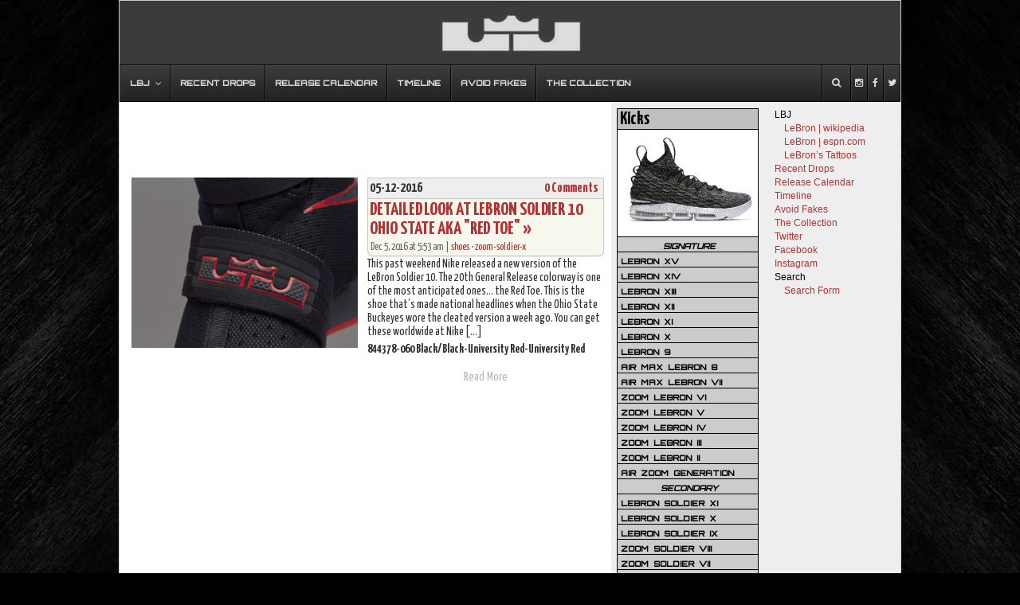

--- FILE ---
content_type: text/html; charset=UTF-8
request_url: https://nikelebron.net/tag/red-toe/
body_size: 10948
content:


<!DOCTYPE html PUBLIC "-//W3C//DTD XHTML 1.0 Transitional//EN" "http://www.w3.org/TR/xhtml1/DTD/xhtml1-transitional.dtd">
<html xmlns="http://www.w3.org/1999/xhtml">

<head profile="http://gmpg.org/xfn/1">


<link rel="icon" href="https://nikelebron.net/images/nikelebron.ico" type="image/x-icon" />
<link rel="shortcut icon" href="https://nikelebron.net/images/nikelebron.ico" type="image/x-icon" />
<meta http-equiv="Content-Type" content="text/html; charset=UTF-8" />
<meta name="generator" content="WordPress 6.4.7" /> <!-- leave this for stats -->
<meta name="twitter:widgets:csp" content="on">
<link rel="alternate" type="application/rss+xml" title="RSS 2.0" href="https://nikelebron.net/feed/" />
<link rel="alternate" type="text/xml" title="RSS .92" href="https://nikelebron.net/feed/rss/" />
<link rel="alternate" type="application/atom+xml" title="Atom 0.3" href="https://nikelebron.net/feed/atom/" />
<link rel="pingback" href="" />


		<!-- All in One SEO 4.8.2 - aioseo.com -->
		<title>red toe | NIKE LEBRON - LeBron James Shoes</title>
	<meta name="robots" content="max-image-preview:large" />
	<link rel="canonical" href="https://nikelebron.net/tag/red-toe/" />
	<meta name="generator" content="All in One SEO (AIOSEO) 4.8.2" />
		<script type="application/ld+json" class="aioseo-schema">
			{"@context":"https:\/\/schema.org","@graph":[{"@type":"BreadcrumbList","@id":"https:\/\/nikelebron.net\/tag\/red-toe\/#breadcrumblist","itemListElement":[{"@type":"ListItem","@id":"https:\/\/nikelebron.net\/#listItem","position":1,"name":"Home","item":"https:\/\/nikelebron.net\/","nextItem":{"@type":"ListItem","@id":"https:\/\/nikelebron.net\/tag\/red-toe\/#listItem","name":"red toe"}},{"@type":"ListItem","@id":"https:\/\/nikelebron.net\/tag\/red-toe\/#listItem","position":2,"name":"red toe","previousItem":{"@type":"ListItem","@id":"https:\/\/nikelebron.net\/#listItem","name":"Home"}}]},{"@type":"CollectionPage","@id":"https:\/\/nikelebron.net\/tag\/red-toe\/#collectionpage","url":"https:\/\/nikelebron.net\/tag\/red-toe\/","name":"red toe | NIKE LEBRON - LeBron James Shoes","inLanguage":"en-US","isPartOf":{"@id":"https:\/\/nikelebron.net\/#website"},"breadcrumb":{"@id":"https:\/\/nikelebron.net\/tag\/red-toe\/#breadcrumblist"}},{"@type":"Organization","@id":"https:\/\/nikelebron.net\/#organization","name":"NIKE LEBRON -  LeBron James Shoes","description":"Ultimate LeBron James Sneakers Website","url":"https:\/\/nikelebron.net\/"},{"@type":"WebSite","@id":"https:\/\/nikelebron.net\/#website","url":"https:\/\/nikelebron.net\/","name":"NIKE LEBRON -  LeBron James Shoes","description":"Ultimate LeBron James Sneakers Website","inLanguage":"en-US","publisher":{"@id":"https:\/\/nikelebron.net\/#organization"}}]}
		</script>
		<!-- All in One SEO -->

<link rel="alternate" type="application/rss+xml" title="NIKE LEBRON -  LeBron James Shoes &raquo; red toe Tag Feed" href="https://nikelebron.net/tag/red-toe/feed/" />
<script type="text/javascript">
/* <![CDATA[ */
window._wpemojiSettings = {"baseUrl":"https:\/\/s.w.org\/images\/core\/emoji\/14.0.0\/72x72\/","ext":".png","svgUrl":"https:\/\/s.w.org\/images\/core\/emoji\/14.0.0\/svg\/","svgExt":".svg","source":{"concatemoji":"https:\/\/nikelebron.net\/wp-includes\/js\/wp-emoji-release.min.js?ver=6.4.7"}};
/*! This file is auto-generated */
!function(i,n){var o,s,e;function c(e){try{var t={supportTests:e,timestamp:(new Date).valueOf()};sessionStorage.setItem(o,JSON.stringify(t))}catch(e){}}function p(e,t,n){e.clearRect(0,0,e.canvas.width,e.canvas.height),e.fillText(t,0,0);var t=new Uint32Array(e.getImageData(0,0,e.canvas.width,e.canvas.height).data),r=(e.clearRect(0,0,e.canvas.width,e.canvas.height),e.fillText(n,0,0),new Uint32Array(e.getImageData(0,0,e.canvas.width,e.canvas.height).data));return t.every(function(e,t){return e===r[t]})}function u(e,t,n){switch(t){case"flag":return n(e,"\ud83c\udff3\ufe0f\u200d\u26a7\ufe0f","\ud83c\udff3\ufe0f\u200b\u26a7\ufe0f")?!1:!n(e,"\ud83c\uddfa\ud83c\uddf3","\ud83c\uddfa\u200b\ud83c\uddf3")&&!n(e,"\ud83c\udff4\udb40\udc67\udb40\udc62\udb40\udc65\udb40\udc6e\udb40\udc67\udb40\udc7f","\ud83c\udff4\u200b\udb40\udc67\u200b\udb40\udc62\u200b\udb40\udc65\u200b\udb40\udc6e\u200b\udb40\udc67\u200b\udb40\udc7f");case"emoji":return!n(e,"\ud83e\udef1\ud83c\udffb\u200d\ud83e\udef2\ud83c\udfff","\ud83e\udef1\ud83c\udffb\u200b\ud83e\udef2\ud83c\udfff")}return!1}function f(e,t,n){var r="undefined"!=typeof WorkerGlobalScope&&self instanceof WorkerGlobalScope?new OffscreenCanvas(300,150):i.createElement("canvas"),a=r.getContext("2d",{willReadFrequently:!0}),o=(a.textBaseline="top",a.font="600 32px Arial",{});return e.forEach(function(e){o[e]=t(a,e,n)}),o}function t(e){var t=i.createElement("script");t.src=e,t.defer=!0,i.head.appendChild(t)}"undefined"!=typeof Promise&&(o="wpEmojiSettingsSupports",s=["flag","emoji"],n.supports={everything:!0,everythingExceptFlag:!0},e=new Promise(function(e){i.addEventListener("DOMContentLoaded",e,{once:!0})}),new Promise(function(t){var n=function(){try{var e=JSON.parse(sessionStorage.getItem(o));if("object"==typeof e&&"number"==typeof e.timestamp&&(new Date).valueOf()<e.timestamp+604800&&"object"==typeof e.supportTests)return e.supportTests}catch(e){}return null}();if(!n){if("undefined"!=typeof Worker&&"undefined"!=typeof OffscreenCanvas&&"undefined"!=typeof URL&&URL.createObjectURL&&"undefined"!=typeof Blob)try{var e="postMessage("+f.toString()+"("+[JSON.stringify(s),u.toString(),p.toString()].join(",")+"));",r=new Blob([e],{type:"text/javascript"}),a=new Worker(URL.createObjectURL(r),{name:"wpTestEmojiSupports"});return void(a.onmessage=function(e){c(n=e.data),a.terminate(),t(n)})}catch(e){}c(n=f(s,u,p))}t(n)}).then(function(e){for(var t in e)n.supports[t]=e[t],n.supports.everything=n.supports.everything&&n.supports[t],"flag"!==t&&(n.supports.everythingExceptFlag=n.supports.everythingExceptFlag&&n.supports[t]);n.supports.everythingExceptFlag=n.supports.everythingExceptFlag&&!n.supports.flag,n.DOMReady=!1,n.readyCallback=function(){n.DOMReady=!0}}).then(function(){return e}).then(function(){var e;n.supports.everything||(n.readyCallback(),(e=n.source||{}).concatemoji?t(e.concatemoji):e.wpemoji&&e.twemoji&&(t(e.twemoji),t(e.wpemoji)))}))}((window,document),window._wpemojiSettings);
/* ]]> */
</script>
<link rel='stylesheet' id='dilemmacss-css' href='https://nikelebron.net/wp-content/plugins/dilemma/css/dilemma.css?ver=6.4.7' type='text/css' media='all' />
<style id='wp-emoji-styles-inline-css' type='text/css'>

	img.wp-smiley, img.emoji {
		display: inline !important;
		border: none !important;
		box-shadow: none !important;
		height: 1em !important;
		width: 1em !important;
		margin: 0 0.07em !important;
		vertical-align: -0.1em !important;
		background: none !important;
		padding: 0 !important;
	}
</style>
<link rel='stylesheet' id='ubermenu-css' href='https://nikelebron.net/wp-content/plugins/ubermenu/pro/assets/css/ubermenu.min.css?ver=3.2.0.2' type='text/css' media='all' />
<link rel='stylesheet' id='ubermenu-black-white-2-css' href='https://nikelebron.net/wp-content/plugins/ubermenu/assets/css/skins/blackwhite2.css?ver=6.4.7' type='text/css' media='all' />
<link rel='stylesheet' id='ubermenu-font-awesome-css' href='https://nikelebron.net/wp-content/plugins/ubermenu/assets/css/fontawesome/css/font-awesome.min.css?ver=4.3' type='text/css' media='all' />
<link rel='stylesheet' id='ubermenu-custom-stylesheet-css' href='https://nikelebron.net/wp-content/plugins/ubermenu/custom/custom.css?ver=3.2.0.2' type='text/css' media='all' />
<script type="text/javascript" src="https://nikelebron.net/wp-includes/js/jquery/jquery.min.js?ver=3.7.1" id="jquery-core-js"></script>
<script type="text/javascript" src="https://nikelebron.net/wp-includes/js/jquery/jquery-migrate.min.js?ver=3.4.1" id="jquery-migrate-js"></script>
<script type="text/javascript" id="dilemma-ajax-js-extra">
/* <![CDATA[ */
var dilemma_vars = {"ajaxurl":"https:\/\/nikelebron.net\/wp-admin\/admin-ajax.php","str_voted_leftview":" disagrees","str_voted_rightview":" agrees"};
/* ]]> */
</script>
<script type="text/javascript" src="https://nikelebron.net/wp-content/plugins/dilemma/js/dilemma.js?ver=6.4.7" id="dilemma-ajax-js"></script>
<link rel="https://api.w.org/" href="https://nikelebron.net/wp-json/" /><link rel="alternate" type="application/json" href="https://nikelebron.net/wp-json/wp/v2/tags/1704" /><meta name="generator" content="WordPress 6.4.7" />
<style id="ubermenu-custom-generated-css">
/** UberMenu Custom Menu Styles (Customizer) **/
/* main */
.ubermenu-main .ubermenu-item .ubermenu-submenu-drop { -webkit-transition-duration:300ms; -ms-transition-duration:300ms; transition-duration:300ms; }
.ubermenu-main { background:a; border:1px solid #a; }
.ubermenu-main .ubermenu-item-level-0 > .ubermenu-target { color:a; border-left-color:a; }
.ubermenu.ubermenu-main .ubermenu-item-level-0:hover > .ubermenu-target, .ubermenu-main .ubermenu-item-level-0.ubermenu-active > .ubermenu-target { color:a; background:a; }
.ubermenu-main .ubermenu-item-level-0.ubermenu-current-menu-item > .ubermenu-target, .ubermenu-main .ubermenu-item-level-0.ubermenu-current-menu-parent > .ubermenu-target, .ubermenu-main .ubermenu-item-level-0.ubermenu-current-menu-ancestor > .ubermenu-target { color:a; background:a; }
.ubermenu-main .ubermenu-item.ubermenu-item-level-0 > .ubermenu-highlight { color:a; background:a; }
.ubermenu.ubermenu-main .ubermenu-item-level-0 > .ubermenu-target { background:a; }
.ubermenu-main .ubermenu-submenu.ubermenu-submenu-drop { background-color:a; border-color:a; color:a; }
.ubermenu-main .ubermenu-submenu .ubermenu-highlight { color:a; }
.ubermenu-main .ubermenu-submenu .ubermenu-item-header > .ubermenu-target { color:a; }
.ubermenu-main .ubermenu-submenu .ubermenu-item-header > .ubermenu-target:hover { color:a; }
.ubermenu-main .ubermenu-submenu .ubermenu-item-header.ubermenu-current-menu-item > .ubermenu-target { color:a; }
.ubermenu-main .ubermenu-submenu .ubermenu-item-header.ubermenu-has-submenu-stack > .ubermenu-target { border-color:a; }
.ubermenu-main .ubermenu-item-normal > .ubermenu-target { color:a; }
.ubermenu.ubermenu-main .ubermenu-item-normal > .ubermenu-target:hover { color:a; }
.ubermenu-main .ubermenu-item-normal.ubermenu-current-menu-item > .ubermenu-target { color:a; }
.ubermenu.ubermenu-main .ubermenu-item-normal > .ubermenu-target:hover, .ubermenu.ubermenu-main .ubermenu-item-normal.ubermenu-active > .ubermenu-target { background-color:a; }
.ubermenu.ubermenu-main .ubermenu-tabs .ubermenu-tabs-group { background-color:a; }
.ubermenu.ubermenu-main .ubermenu-tab > .ubermenu-target { color:a; }
.ubermenu.ubermenu-main .ubermenu-submenu .ubermenu-tab.ubermenu-active > .ubermenu-target { color:a; }
.ubermenu.ubermenu-main .ubermenu-tab.ubermenu-active > .ubermenu-target { background-color:a; }
.ubermenu.ubermenu-main .ubermenu-tab-content-panel { background-color:a; }
.ubermenu.ubermenu-main .ubermenu-tabs-group .ubermenu-item-header > .ubermenu-target { color:a !important; }
.ubermenu.ubermenu-main .ubermenu-tabs-group .ubermenu-item-normal > .ubermenu-target { color:a !important; }
.ubermenu.ubermenu-main .ubermenu-tabs-group .ubermenu-target > .ubermenu-target-description { color:a !important; }
.ubermenu.ubermenu-main .ubermenu-tabs-group { border-color:a; }
.ubermenu-main .ubermenu-target > .ubermenu-target-description, .ubermenu-main .ubermenu-submenu .ubermenu-target > .ubermenu-target-description { color:a; }
.ubermenu-main .ubermenu-item-level-0.ubermenu-has-submenu-drop > .ubermenu-target:after { color:a; }
.ubermenu-main .ubermenu-submenu .ubermenu-has-submenu-drop > .ubermenu-target:after { color:a; }
.ubermenu-main .ubermenu-submenu .ubermenu-divider > hr { border-top-color:a; }
.ubermenu-responsive-toggle.ubermenu-responsive-toggle-main { background:a; color:a; }
.ubermenu-responsive-toggle.ubermenu-responsive-toggle-main:hover { background:a; color:a; }
.ubermenu.ubermenu-main .ubermenu-search input.ubermenu-search-input { background:a; color:a; }
.ubermenu.ubermenu-main .ubermenu-search input.ubermenu-search-input::-webkit-input-placeholder { color:a; }
.ubermenu.ubermenu-main .ubermenu-search input.ubermenu-search-input::-moz-placeholder { color:a; }
.ubermenu.ubermenu-main .ubermenu-search input.ubermenu-search-input::-ms-input-placeholder { color:a; }
.ubermenu.ubermenu-main .ubermenu-search .ubermenu-search-submit { color:a; }


/** UberMenu Custom Menu Item Styles (Menu Item Settings) **/
/* 9858 */  .ubermenu .ubermenu-item.ubermenu-item-9858.ubermenu-active > .ubermenu-target, .ubermenu .ubermenu-item.ubermenu-item-9858 > .ubermenu-target:hover, .ubermenu .ubermenu-submenu .ubermenu-item.ubermenu-item-9858.ubermenu-active > .ubermenu-target, .ubermenu .ubermenu-submenu .ubermenu-item.ubermenu-item-9858 > .ubermenu-target:hover { background:#517fa4; }
            .ubermenu .ubermenu-item.ubermenu-item-9858 > .ubermenu-target,.ubermenu .ubermenu-item.ubermenu-item-9858 > .ubermenu-content-block,.ubermenu .ubermenu-item.ubermenu-item-9858.ubermenu-custom-content-padded { padding:15px 2px; }
/* 9857 */  .ubermenu .ubermenu-item.ubermenu-item-9857.ubermenu-active > .ubermenu-target, .ubermenu .ubermenu-item.ubermenu-item-9857 > .ubermenu-target:hover, .ubermenu .ubermenu-submenu .ubermenu-item.ubermenu-item-9857.ubermenu-active > .ubermenu-target, .ubermenu .ubermenu-submenu .ubermenu-item.ubermenu-item-9857 > .ubermenu-target:hover { background:#3b5998; }
            .ubermenu .ubermenu-item.ubermenu-item-9857 > .ubermenu-target,.ubermenu .ubermenu-item.ubermenu-item-9857 > .ubermenu-content-block,.ubermenu .ubermenu-item.ubermenu-item-9857.ubermenu-custom-content-padded { padding:15px 2px; }
/* 9856 */  .ubermenu .ubermenu-item.ubermenu-item-9856.ubermenu-active > .ubermenu-target, .ubermenu .ubermenu-item.ubermenu-item-9856 > .ubermenu-target:hover, .ubermenu .ubermenu-submenu .ubermenu-item.ubermenu-item-9856.ubermenu-active > .ubermenu-target, .ubermenu .ubermenu-submenu .ubermenu-item.ubermenu-item-9856 > .ubermenu-target:hover { background:#00aced; }
            .ubermenu .ubermenu-item.ubermenu-item-9856 > .ubermenu-target,.ubermenu .ubermenu-item.ubermenu-item-9856 > .ubermenu-content-block,.ubermenu .ubermenu-item.ubermenu-item-9856.ubermenu-custom-content-padded { padding:15px 2px; }
/* 9851 */  .ubermenu .ubermenu-item.ubermenu-item-9851 > .ubermenu-target,.ubermenu .ubermenu-item.ubermenu-item-9851 > .ubermenu-content-block,.ubermenu .ubermenu-item.ubermenu-item-9851.ubermenu-custom-content-padded { padding:15px 10px; }


/** UberMenu Sticky CSS **/
.ubermenu.ubermenu-sticky, .ubermenu-responsive-toggle.ubermenu-sticky{ z-index:1000; }.ubermenu-sticky.ubermenu-sticky-full-width{ left:0; width:100%; max-width:100%; }
.ubermenu-sticky-full-width.ubermenu-sticky .ubermenu-nav{ padding-left:1px; }
@media screen and (max-width: 959px){ 
  .ubermenu-responsive-toggle.ubermenu-sticky{ height:43px; left:0; width:100% !important; } 
  .ubermenu.ubermenu-responsive.ubermenu-sticky{ margin-top:43px; left:0; width:100% !important; } 
  /* Mobile Sticky */
  .ubermenu.ubermenu-is-mobile.ubermenu-sticky { min-height:400px; max-height:600px; overflow-y:auto !important; -webkit-overflow-scrolling:touch; }
  .ubermenu.ubermenu-is-mobile.ubermenu-sticky > .ubermenu-nav{ height:100%; }
  .ubermenu.ubermenu-is-mobile.ubermenu-sticky .ubermenu-active > .ubermenu-submenu-drop{ max-height:none; }
}
/* Special Classes */ .ubermenu .ubermenu-item.um-sticky-only{ display:none !important; } .ubermenu.ubermenu-sticky .ubermenu-item-level-0.um-sticky-only{ display:inline-block !important; } .ubermenu.ubermenu-sticky .ubermenu-submenu .ubermenu-item.um-sticky-only{ display:block !important; } .ubermenu .ubermenu-item-level-0.um-unsticky-only{ display:inline-block !important; } .ubermenu .ubermenu-submenu .ubermenu-item.um-unsticky-only{ display:block !important; } .ubermenu.ubermenu-sticky .ubermenu-item.um-unsticky-only{ display:none !important; }
/* Move Admin Bar to bottom */
@media screen and (min-width:783px){
  * html body { margin-top: 0 !important; }
  body.admin-bar { margin-top: -28px; padding-bottom: 28px; }
  body.wp-admin #footer { padding-bottom: 28px; }
  #wpadminbar { top: auto !important; bottom: 0; }
  #wpadminbar .quicklinks .ab-sub-wrapper { bottom: 28px; }
  #wpadminbar .quicklinks .ab-sub-wrapper ul .ab-sub-wrapper { bottom: -7px; } }

/* Status: Loaded from Transient */

</style><script type="text/javascript">
	window._wp_rp_static_base_url = 'https://wprp.zemanta.com/static/';
	window._wp_rp_wp_ajax_url = "https://nikelebron.net/wp-admin/admin-ajax.php";
	window._wp_rp_plugin_version = '3.6.1';
	window._wp_rp_post_id = '10854';
	window._wp_rp_num_rel_posts = '5';
	window._wp_rp_thumbnails = true;
	window._wp_rp_post_title = 'Detailed+Look+at+LeBron+Soldier+10+Ohio+State+aka+%26quot%3BRed+Toe%26quot%3B';
	window._wp_rp_post_tags = ['osu', 'red+toe', '844378-060', 'soldier+10', 'general+release', 'zoom+soldier+10', 'launch+date', 'nike+soldier+x', 'ohio+state', 'shoes', 'zoom-soldier-x', 'retail', 'state', 'basketbal', 'a', 'nation', 'lebron', 'soldier', 'shoe', 'gener', 'ohio', 'headlin', 'red', 'releas', 'cleat', 'nike'];
	window._wp_rp_promoted_content = false;
</script>
<link rel="stylesheet" href="https://nikelebron.net/wp-content/plugins/wordpress-23-related-posts-plugin/static/themes/vertical-m.css?version=3.6.1" />
<style type="text/css">
.wp_rp_wrap .related_post_title {
padding: 3px !important;
}
ul.related_post {
}
ul.related_post li {
width: 110px !important;
}
ul.related_post li a {
}
ul.related_post li img {
}</style>
<link rel="stylesheet" href="https://nikelebron.net/wp-content/themes/unlimited/style.css?1514894326" type="text/css" media="screen, projection" />
<link rel="stylesheet" href="https://nikelebron.net/wp-content/themes/unlimited/newlook.css?1520086092" type="text/css" media="screen, projection" />
<link href='https://fonts.googleapis.com/css?family=Yanone+Kaffeesatz:700,400|Orbitron:500' rel='stylesheet' type='text/css'>
<script type="text/javascript" src="https://nikelebron.net/wp-content/themes/unlimited/js/nlb.custom.js"></script>
</head>

<body>
<div id="rap">
<a id="home-url" href="https://nikelebron.net"><img src="https://nikelebron.net/wp-content/themes/unlimited/img/lj.jpg"/></a>

<!-- UberMenu [Configuration:main] [Theme Loc:desktop-menu] [Integration:auto] -->
<div id="ubermenu-main-733-desktop-menu" class="ubermenu ubermenu-nojs ubermenu-main ubermenu-menu-733 ubermenu-loc-desktop-menu ubermenu-responsive-collapse ubermenu-horizontal ubermenu-transition-slide ubermenu-trigger-hover_intent ubermenu-skin-black-white-2 ubermenu-has-border ubermenu-bar-align-full ubermenu-items-align-left ubermenu-bar-inner-center ubermenu-bound ubermenu-sub-indicators ubermenu-retractors-responsive"><ul id="ubermenu-nav-main-733-desktop-menu" class="ubermenu-nav"><li id="menu-item-5749" class="ubermenu-item ubermenu-item-type-custom ubermenu-item-object-custom ubermenu-item-has-children ubermenu-item-5749 ubermenu-item-level-0 ubermenu-column ubermenu-column-auto ubermenu-has-submenu-drop ubermenu-has-submenu-mega" ><span class="ubermenu-target ubermenu-item-layout-default ubermenu-item-layout-text_only" tabindex="0"><span class="ubermenu-target-title ubermenu-target-text">LBJ</span></span><ul class="ubermenu-submenu ubermenu-submenu-id-5749 ubermenu-submenu-type-mega ubermenu-submenu-drop ubermenu-submenu-align-left_edge_bar ubermenu-autoclear" ><li id="menu-item-5750" class="ubermenu-item ubermenu-item-type-custom ubermenu-item-object-custom ubermenu-item-5750 ubermenu-item-auto ubermenu-item-header ubermenu-item-level-1 ubermenu-column ubermenu-column-1-3" ><a class="ubermenu-target ubermenu-item-layout-default ubermenu-item-layout-text_only" href="http://en.wikipedia.org/wiki/Lebron"><span class="ubermenu-target-title ubermenu-target-text">LeBron | wikipedia</span></a></li><li id="menu-item-5752" class="ubermenu-item ubermenu-item-type-custom ubermenu-item-object-custom ubermenu-item-5752 ubermenu-item-auto ubermenu-item-header ubermenu-item-level-1 ubermenu-column ubermenu-column-1-3" ><a class="ubermenu-target ubermenu-item-layout-default ubermenu-item-layout-text_only" href="http://espn.go.com/nba/player/_/id/1966/lebron-james"><span class="ubermenu-target-title ubermenu-target-text">LeBron | espn.com</span></a></li><li id="menu-item-5886" class="ubermenu-item ubermenu-item-type-custom ubermenu-item-object-custom ubermenu-item-5886 ubermenu-item-auto ubermenu-item-header ubermenu-item-level-1 ubermenu-column ubermenu-column-1-3" ><a class="ubermenu-target ubermenu-item-layout-default ubermenu-item-layout-text_only" href="http://nikelebron.net/lebron_james/tattoos/"><span class="ubermenu-target-title ubermenu-target-text">LeBron&#8217;s Tattoos</span></a></li></ul></li><li id="menu-item-10016" class="ubermenu-item ubermenu-item-type-post_type ubermenu-item-object-page ubermenu-item-10016 ubermenu-item-level-0 ubermenu-column ubermenu-column-auto" ><a class="ubermenu-target ubermenu-item-layout-default ubermenu-item-layout-text_only" href="https://nikelebron.net/now/" tabindex="0"><span class="ubermenu-target-title ubermenu-target-text">Recent Drops</span></a></li><li id="menu-item-5705" class="ubermenu-item ubermenu-item-type-post_type ubermenu-item-object-page ubermenu-item-5705 ubermenu-item-level-0 ubermenu-column ubermenu-column-auto" ><a class="ubermenu-target ubermenu-item-layout-default ubermenu-item-layout-text_only" href="https://nikelebron.net/releases/" tabindex="0"><span class="ubermenu-target-title ubermenu-target-text">Release Calendar</span></a></li><li id="menu-item-20606" class="ubermenu-item ubermenu-item-type-post_type ubermenu-item-object-page ubermenu-item-20606 ubermenu-item-level-0 ubermenu-column ubermenu-column-auto" ><a class="ubermenu-target ubermenu-item-layout-default ubermenu-item-layout-text_only" href="https://nikelebron.net/timeline/2021-22/" tabindex="0"><span class="ubermenu-target-title ubermenu-target-text">Timeline</span></a></li><li id="menu-item-5704" class="ubermenu-item ubermenu-item-type-post_type ubermenu-item-object-page ubermenu-item-5704 ubermenu-item-level-0 ubermenu-column ubermenu-column-auto" ><a class="ubermenu-target ubermenu-item-layout-default ubermenu-item-layout-text_only" href="https://nikelebron.net/fakes/" tabindex="0"><span class="ubermenu-target-title ubermenu-target-text">Avoid Fakes</span></a></li><li id="menu-item-5670" class="ubermenu-item ubermenu-item-type-post_type ubermenu-item-object-page ubermenu-item-5670 ubermenu-item-level-0 ubermenu-column ubermenu-column-auto" ><a class="ubermenu-target ubermenu-item-layout-default ubermenu-item-layout-text_only" title="LeBron James Shoes" href="https://nikelebron.net/the_collection/" tabindex="0"><span class="ubermenu-target-title ubermenu-target-text">The Collection</span></a></li><li id="menu-item-9856" class="ubermenu-item ubermenu-item-type-custom ubermenu-item-object-custom ubermenu-item-9856 ubermenu-item-level-0 ubermenu-column ubermenu-column-auto ubermenu-align-right" ><a class="ubermenu-target ubermenu-target-with-icon ubermenu-item-layout-default ubermenu-item-layout-icon_left ubermenu-item-notext" href="https://twitter.com/nikelebron" tabindex="0"><i class="ubermenu-icon fa fa-twitter"></i></a></li><li id="menu-item-9857" class="ubermenu-item ubermenu-item-type-custom ubermenu-item-object-custom ubermenu-item-9857 ubermenu-item-level-0 ubermenu-column ubermenu-column-auto ubermenu-align-right" ><a class="ubermenu-target ubermenu-target-with-icon ubermenu-item-layout-default ubermenu-item-layout-icon_left ubermenu-item-notext" href="https://www.facebook.com/NikeLeBron.net" tabindex="0"><i class="ubermenu-icon fa fa-facebook"></i></a></li><li id="menu-item-9858" class="ubermenu-item ubermenu-item-type-custom ubermenu-item-object-custom ubermenu-item-9858 ubermenu-item-level-0 ubermenu-column ubermenu-column-auto ubermenu-align-right" ><a class="ubermenu-target ubermenu-target-with-icon ubermenu-item-layout-default ubermenu-item-layout-icon_left ubermenu-item-notext" href="http://instagram.com/nikelebronnet" tabindex="0"><i class="ubermenu-icon fa fa-instagram"></i></a></li><li id="menu-item-9851" class="ubermenu-item ubermenu-item-type-custom ubermenu-item-object-custom ubermenu-item-has-children ubermenu-item-9851 ubermenu-item-level-0 ubermenu-column ubermenu-column-auto ubermenu-align-right ubermenu-has-submenu-drop ubermenu-has-submenu-mega" data-ubermenu-trigger="click" ><span class="ubermenu-target ubermenu-target-with-icon ubermenu-item-layout-default ubermenu-item-layout-icon_left ubermenu-noindicator ubermenu-item-notext" tabindex="0"><i class="ubermenu-icon fa fa-search"></i></span><ul class="ubermenu-submenu ubermenu-submenu-id-9851 ubermenu-submenu-type-auto ubermenu-submenu-type-mega ubermenu-submenu-drop ubermenu-submenu-align-full_width" ><li id="menu-item-9850" class="ubermenu-item ubermenu-item-type-custom ubermenu-item-object-ubermenu-custom ubermenu-item-9850 ubermenu-item-auto ubermenu-item-header ubermenu-item-level-1 ubermenu-column ubermenu-column-full" ><div class="ubermenu-content-block ubermenu-custom-content ">	<!-- UberMenu Search Bar -->
	<div class="ubermenu-search">
		<form role="search" method="get" class="ubermenu-searchform" action="https://nikelebron.net/">
			<input type="text" placeholder="Search..." value="" name="s" class="ubermenu-search-input" />
			<input type="submit" class="ubermenu-search-submit" value="&#xf002;" />
		</form>
	</div>
	<!-- end .ubermenu-search -->
	</div></li></ul></li></ul></div>
<!-- End UberMenu -->

<div id="packager">
	<div id="wrapper" >
		<div id="content">
		 <div align="center">
<script type="text/javascript"><!--
google_ad_client = "pub-4306227828338128";
//Main Page Info #1
google_ad_slot = "9151841177";
google_ad_width = 468;
google_ad_height = 60;
//--></script>
<script type="text/javascript"
src="https://pagead2.googlesyndication.com/pagead/show_ads.js">
</script>
<script type="text/javascript"><!--
google_ad_client = "pub-4306227828338128";
//Main Page Info #2
google_ad_slot = "2754903408";
google_ad_width = 468;
google_ad_height = 15;
//--></script>
<script type="text/javascript"
src="https://pagead2.googlesyndication.com/pagead/show_ads.js">
</script>
</div>
		 		   			 <div class="post nlb-post">
				<div class="post-left">
					<a href="https://nikelebron.net/detailed-look-at-lebron-soldier-10-ohio-state-aka-red-toe/"><img width="100%" height="auto" class="mobi-img" src="https://lh3.googleusercontent.com/-vugDZ9-vPss/WEUwbEBkLFI/AAAAAAAEmqQ/pXQzd77bVl8uVwEHXMZgP8xSsmq24JhhACHM/s600/nike-zoom-soldier-10-gr-red-toe-2-06.jpg" data-way="newlook"/></a> 
					</div>
				<div class="post-right">
					  <h3 class="post-title-row1">
	<div class="telem postdate-content">05-12-2016</div>
	<div class="telem comments-content"><a href="https://nikelebron.net/detailed-look-at-lebron-soldier-10-ohio-state-aka-red-toe/#respond"><span class="dsq-postid" data-dsqidentifier="10854 http://nikelebron.net/?p=10854">No Comments &#187;</span></a></div>
  </h3>
  <h4 class="post-title-row2"><a href="https://nikelebron.net/detailed-look-at-lebron-soldier-10-ohio-state-aka-red-toe/" rel="bookmark" title="Permanent Link: Detailed Look at LeBron Soldier 10 Ohio State aka &quot;Red Toe&quot;">Detailed Look at LeBron Soldier 10 Ohio State aka &quot;Red Toe&quot; &raquo; </a></h4>
    <div class="posted" width="100%">Dec 5, 2016 at 5:53 am | <a href="https://nikelebron.net/category/shoes/" rel="category tag">shoes</a> &bull; <a href="https://nikelebron.net/category/shoes/zoom-soldier-x/" rel="category tag">zoom-soldier-x</a></div>
					<p>This past weekend Nike released a new version of the LeBron Soldier 10. The 20th General Release colorway is one of the most anticipated ones&#8230; the Red Toe. This is the shoe that&#8217;s made national headlines when the Ohio State Buckeyes wore the cleated version a week ago. You can get these worldwide at Nike [&hellip;]</p>
										<div class="mobi-style-code"><p class="ndc">844378-060 Black/Black-University Red-University Red</p></div>				</div>
				<div class="post-clear"></div>
				<div class="link-left">
														</div>
				<div class="link-right">
					<a class="mobi-link" href="https://nikelebron.net/detailed-look-at-lebron-soldier-10-ohio-state-aka-red-toe/">Read More</a>				</div>
								<div class="post-clear"></div>
							 </div>
			 <div align="center" class="ad-after-first">
<script type="text/javascript"><!--
google_ad_client = "pub-4306227828338128";
//After First Post
google_ad_slot = "2687889967";
google_ad_width = 468;
google_ad_height = 60;
//--></script>
<script type="text/javascript"
src="https://pagead2.googlesyndication.com/pagead/show_ads.js">
</script>
</div>
		   		     <div class="nlb-navigation">
    <div class="nlb-left"></div>
    <div class="nlb-right"></div>
  </div>
		 		 </div>
	</div>

	<div class="turn-right">
		<div id="rightbar">
<ul>
	<li id="nav_menu-3" class="widget widget_nav_menu"><div class="menu-top-menu-container"><ul id="menu-top-menu" class="menu"><li class="menu-item menu-item-type-custom menu-item-object-custom menu-item-has-children menu-item-5749"><a>LBJ</a>
<ul class="sub-menu">
	<li class="menu-item menu-item-type-custom menu-item-object-custom menu-item-5750"><a href="http://en.wikipedia.org/wiki/Lebron">LeBron | wikipedia</a></li>
	<li class="menu-item menu-item-type-custom menu-item-object-custom menu-item-5752"><a href="http://espn.go.com/nba/player/_/id/1966/lebron-james">LeBron | espn.com</a></li>
	<li class="menu-item menu-item-type-custom menu-item-object-custom menu-item-5886"><a href="http://nikelebron.net/lebron_james/tattoos/">LeBron&#8217;s Tattoos</a></li>
</ul>
</li>
<li class="menu-item menu-item-type-post_type menu-item-object-page menu-item-10016"><a href="https://nikelebron.net/now/">Recent Drops</a></li>
<li class="menu-item menu-item-type-post_type menu-item-object-page menu-item-5705"><a href="https://nikelebron.net/releases/">Release Calendar</a></li>
<li class="menu-item menu-item-type-post_type menu-item-object-page menu-item-20606"><a href="https://nikelebron.net/timeline/2021-22/">Timeline</a></li>
<li class="menu-item menu-item-type-post_type menu-item-object-page menu-item-5704"><a href="https://nikelebron.net/fakes/">Avoid Fakes</a></li>
<li class="menu-item menu-item-type-post_type menu-item-object-page menu-item-5670"><a title="LeBron James Shoes" href="https://nikelebron.net/the_collection/">The Collection</a></li>
<li class="menu-item menu-item-type-custom menu-item-object-custom menu-item-9856"><a href="https://twitter.com/nikelebron">Twitter</a></li>
<li class="menu-item menu-item-type-custom menu-item-object-custom menu-item-9857"><a href="https://www.facebook.com/NikeLeBron.net">Facebook</a></li>
<li class="menu-item menu-item-type-custom menu-item-object-custom menu-item-9858"><a href="http://instagram.com/nikelebronnet">Instagram</a></li>
<li class="menu-item menu-item-type-custom menu-item-object-custom menu-item-has-children menu-item-9851"><a>Search</a>
<ul class="sub-menu">
	<li class="menu-item menu-item-type-custom menu-item-object-ubermenu-custom menu-item-9850"><a href="#ubermenu-custom_content">Search Form</a></li>
</ul>
</li>
</ul></div></li>
	
	</ul>
</div>

<style>
#catContainer{
  margin-top:15px;
  position: absolute;
  width: 163px;
  z-index: 100;
}
 
#catList ul, li {
    list-style: none;
    margin:0;
    padding:0;
    cursor: pointer;
}
#catList p {
    margin:0;
    display:block;
}
#catList p:hover {
    background-color:#121212;
}
#catList li {
    line-height:140%;
    text-indent:0px;
    background-position: 4px 4px;
    padding-left: 20px;
    background-repeat: no-repeat;
}

#catList li li {
    padding-left: 0;
}
 
/* Collapsed state for list element */
#catList .collapsed {
    background-image: url(https://nikelebron.net/wp-content/themes/unlimited/img/collapsed.png);
}
/* Expanded state for list element
/* NOTE: This class must be located UNDER the collapsed one */
#catList .expanded {
    background-image: url(https://nikelebron.net/wp-content/themes/unlimited/img/expanded.png);
}
#rightbar ul #catList {
	margin: 0;
}
</style>
<script>
jQuery(function prepareList() {
	jQuery('#catList').append('<li id="trending">trending<ul class="trending" class="children">');
	jQuery('.trending').append(jQuery('#catList a[href$="nba-basketball/"]').css("color", "red").parent().clone());		
	jQuery('.trending').append(jQuery('#catList a[href$="lebron-xv/"]').css("color", "red").parent().clone());		
	jQuery('.trending').append(jQuery('#catList a[href$="zoom-soldier-xi/"]').css("color", "red").parent().clone());		
	jQuery('#catList').append('</ul></li>');

	jQuery('#catList').find('li:has(ul)').unbind('click').click(function(event) {
		if(this == event.target) {
			jQuery(this).toggleClass('expanded');
			jQuery(this).children('ul').toggle('medium');
		}
		return false;
	}).addClass('collapsed').removeClass('expanded').children('ul').hide();
 
	//Hack to add links inside the cv
	jQuery('#catList a').unbind('click').click(function() {
		window.open(jQuery(this).attr('href'));
		return false;
	});
});
jQuery(document).ready( function() {
      jQuery('#trending').click();
});
</script>
		<div id="sidebar">
	<div class="insidebar" style="border: none">
		<script type="text/javascript" src="https://nikelebron.net/javascript/jquery.bpopup.min.js"></script>
<style>
.menuHolder { text-align: center; background-color: #fff; border-radius: 10px 10px 10px 10px; box-shadow: 0 0 25px 5px #999; color: #111; display: none; padding: 10px; font-family: Verdana, Arial, Helvetica, sans-serif; font-weight: bold; font-size: 12px; z-index: 999999999 !important;}
.xmenu-title {font-family: Verdana, Arial, Helvetica, sans-serif; font-weight: bold; font-size: 15px;}
.xmenu-listing {background: url('https://nikelebron.net/images/picons/sprite-listing.png') no-repeat 5px -8px; width: 75px; height: 64px;}
.xmenu-gallery {background: url('https://nikelebron.net/images/picons/sprite-listing.png') no-repeat -83px -9px; width: 75px; height: 64px;}
.xmenu-showcase {background: url('https://nikelebron.net/images/picons/sprite-listing.png') no-repeat -163px -9px; width: 75px; height: 64px;}
.xmenu-review {background: url('https://nikelebron.net/images/picons/sprite-listing.png') no-repeat -245px -8px; width: 75px; height: 64px;}
.xmenu-fakes {background: url('https://nikelebron.net/images/picons/sprite-listing.png') no-repeat -403px -8px; width: 75px; height: 64px;}
.xmenu-timeline {background: url('https://nikelebron.net/images/picons/sprite-listing.png') no-repeat -323px -8px; width: 75px; height: 64px;}
.xmenu-news {background: url('https://nikelebron.net/images/picons/sprite-listing.png') no-repeat -477px -7px; width: 75px; height: 64px;}
.xmenu-item {display: table-cell; background-color: #dd9933;
				-webkit-transition-duration: 0.2s; -moz-transition-duration: 0.2s; transition-duration: 0.2s;
				-webkit-user-select:none; -moz-user-select:none; -ms-user-select:none; user-select:none;}
.xmenu-item:hover {background-color: #b23333;}
.xmenu-item a {width: 100%; height: 100%; display: block;}
.xmenu-inactive {display: table-cell; background-color: #ccc;}
.xmenu-caption {display: table-cell; width: 75px; background-color: #b23333;}
.inactive {background-color: #ccc;}
.begin-up {-webkit-border-top-left-radius: a10px;-moz-border-radius-topleft: 10px;border-top-left-radius: 10px;padding-left:10px;}
.end-up {-webkit-border-top-right-radius: 10px;-moz-border-radius-topright: 10px;border-top-right-radius: 10px; padding-right:10px;}	
.begin-down {-webkit-border-bottom-left-radius: a10px;-moz-border-radius-bottomleft: 10px;border-bottom-left-radius: 10px;padding-left:10px;}
.end-down {-webkit-border-bottom-right-radius: 10px;-moz-border-radius-bottomright: 10px;border-bottom-right-radius: 10px; padding-right:10px;}	
.down-down {border-bottom:2px solid #aaa}
</style>
<script>
var myimages = new Array();
var gotolink = "#";
function changeimage(towhat, url) {
	if (document.images) {
		document.images.targetimage.src = towhat;
		gotolink = url;
	}
}
function warp() {
	window.location = gotolink;
}
function listingPrefix(imageFile) {
	return "https://nikelebron.net/images/listing/"+imageFile;
}
</script>
<h3 style="border: 1px solid #000000; background-color: #c0c0c0; padding-top: 5px;">Kicks</h3>
<div id="coolmenu">
	<div align="center"><a href="javascript:warp();" style="background-color: white;"><img alt="menuicon" width="160" height="128" src="https://nikelebron.net/images/listing/list_zl15.jpg" name="targetimage" border="0"/></a></div>
	<div align="center" class="sigtitle"><a><i>SIGNATURE</i></a></div>
	<a href="http://nikelebron.net/kicks/lebron15/" onMouseOver="{changeimage(listingPrefix('list_zl15.jpg'),this.href)}" ><span id="coolmenu_zl15">LEBRON XV</span></a>
	<a href="http://nikelebron.net/kicks/lebron14/" onMouseOver="{changeimage(listingPrefix('list_zl14.jpg'),this.href)}" ><span id="coolmenu_zl14">LEBRON XIV</span></a>
	<a href="http://nikelebron.net/kicks/lebron13/" onMouseOver="{changeimage(listingPrefix('list_zl13.jpg'),this.href)}" ><span id="coolmenu_zl13">LEBRON XIII</span></a>
	<a href="http://nikelebron.net/kicks/lebron12/" onMouseOver="{changeimage(listingPrefix('list_zl12.jpg'),this.href)}" ><span id="coolmenu_zl12">LEBRON XII</span></a>
	<a href="http://nikelebron.net/kicks/lebron11/" onMouseOver="{changeimage(listingPrefix('list_zl11.jpg'),this.href)}" ><span id="coolmenu_zl11">LEBRON XI</span></a>
	<a href="http://nikelebron.net/kicks/lebron10/" onMouseOver="{changeimage(listingPrefix('list_zl10.jpg'),this.href)}" ><span id="coolmenu_zl10">LEBRON X</span></a>
	<a href="http://nikelebron.net/kicks/lebron9/" onMouseOver="{changeimage(listingPrefix('list_zl9.jpg'),this.href)}" ><span id="coolmenu_zl9">LEBRON 9</span></a>
	<a href="http://nikelebron.net/kicks/lebron8/" onMouseOver="{changeimage(listingPrefix('list_zl8.jpg'),this.href)}" ><span id="coolmenu_zl8">AIR MAX LEBRON 8</span></a>
	<a href="http://nikelebron.net/kicks/lebron7/" onMouseOver="{changeimage(listingPrefix('list_zl7.jpg'),this.href)}" ><span id="coolmenu_zl7">AIR MAX LEBRON VII</span></a>
	<a href="http://nikelebron.net/kicks/lebron6/" onMouseOver="{changeimage(listingPrefix('list_zl6.jpg'),this.href)}" ><span id="coolmenu_zl6">ZOOM LEBRON VI</span></a>
	<a href="http://nikelebron.net/kicks/lebron5/" onMouseOver="{changeimage(listingPrefix('list_zl5.jpg'),this.href)}" ><span id="coolmenu_zl5">ZOOM LEBRON V</span></a>
	<a href="http://nikelebron.net/kicks/lebron4/" onMouseOver="{changeimage(listingPrefix('list_zl4.jpg'),this.href)}" ><span id="coolmenu_zl4">ZOOM LEBRON IV</span></a>
	<a href="http://nikelebron.net/kicks/lebron3/" onMouseOver="{changeimage(listingPrefix('list_zl3.jpg'),this.href)}"><span id="coolmenu_zl3">ZOOM LEBRON III</span></a>
	<a href="http://nikelebron.net/kicks/lebron2/"  onMouseOver="{changeimage(listingPrefix('list_zl2.jpg'),this.href)}" ><span id="coolmenu_zl2">ZOOM LEBRON II</span></a>
	<a href="http://nikelebron.net/kicks/lebron1/" onMouseOver="{changeimage(listingPrefix('list_zl1.jpg'),this.href)}" ><span id="coolmenu_zl1">AIR ZOOM GENERATION</span></a>
	<div align="center" class="sigtitle"><a><i>SECONDARY</i></a></div>
	<a href="http://nikelebron.net/kicks/soldier11/" onMouseOver="{changeimage(listingPrefix('list_zlsoldier10.jpg'),this.href)}" ><span id="coolmenu_zlsoldier11">LEBRON SOLDIER XI</span></a>
	<a href="http://nikelebron.net/kicks/soldier10/" onMouseOver="{changeimage(listingPrefix('list_zlsoldier10.jpg'),this.href)}" ><span id="coolmenu_zlsoldier10">LEBRON SOLDIER X</span></a>
	<a href="http://nikelebron.net/kicks/soldier9/" onMouseOver="{changeimage(listingPrefix('list_zlsoldier9.jpg'),this.href)}" ><span id="coolmenu_zlsoldier9">LEBRON SOLDIER IX</span></a>
	<a href="http://nikelebron.net/kicks/soldier8/" onMouseOver="{changeimage(listingPrefix('list_zlsoldier8.jpg'),this.href)}" ><span id="coolmenu_zlsoldier8">ZOOM SOLDIER VIII</span></a>
	<a href="http://nikelebron.net/kicks/soldier7/" onMouseOver="{changeimage(listingPrefix('list_zlsoldier7.jpg'),this.href)}" ><span id="coolmenu_zlsoldier7">ZOOM SOLDIER VII</span></a>
	<a href="http://nikelebron.net/kicks/soldier6/" onMouseOver="{changeimage(listingPrefix('list_zlsoldier6.jpg'),this.href)}" ><span id="coolmenu_zlsoldier6">ZOOM SOLDIER VI</span></a>
	<a href="http://nikelebron.net/kicks/soldier5/" onMouseOver="{changeimage(listingPrefix('list_zlsoldier5.jpg'),this.href)}" ><span id="coolmenu_zlsoldier5">AIR MAX SOLDIER V</span></a>
	<a href="http://nikelebron.net/kicks/soldier4/" onMouseOver="{changeimage(listingPrefix('list_zlsoldier4.jpg'),this.href)}" ><span id="coolmenu_zlsoldier4">ZOOM SOLDIER IV</span></a>
	<a href="http://nikelebron.net/kicks/soldier3/" onMouseOver="{changeimage(listingPrefix('list_zlsoldier3.jpg'),this.href)}" ><span id="coolmenu_zlsoldier3">ZOOM SOLDIER III</span></a>
	<a href="http://nikelebron.net/kicks/soldier2/"  onMouseOver="{changeimage(listingPrefix('list_zlsoldier2.jpg'),this.href)}" ><span id="coolmenu_zlsoldier2">ZOOM SOLDIER II</span></a>
	<a href="http://nikelebron.net/kicks/soldier1/" onMouseOver="{changeimage(listingPrefix('list_zlsoldier.jpg'),this.href)}" ><span id="coolmenu_zlsoldier">ZOOM SOLDIER</span></a>
	<a href="http://nikelebron.net/kicks/20-5-5/" onMouseOver="{changeimage(listingPrefix('list_zl2055.jpg'),this.href)}" ><span id="coolmenu_zl2055">ZOOM LEBRON 20-5-5</span></a>
	<a href="http://nikelebron.net/kicks/ambassador9/" onMouseOver="{changeimage(listingPrefix('list_zlambassador9.jpg'),this.href)}" ><span style="letter-spacing: -1px;" id="coolmenu_zlambassador9">AMBASSADOR IX</span></a>
	<a href="http://nikelebron.net/kicks/ambassador8/" onMouseOver="{changeimage(listingPrefix('list_zlambassador8.jpg'),this.href)}" ><span style="letter-spacing: -1px;" id="coolmenu_zlambassador8">AMBASSADOR VIII</span></a>
	<a href="http://nikelebron.net/kicks/ambassador7/" onMouseOver="{changeimage(listingPrefix('list_zlambassador7.jpg'),this.href)}" ><span style="letter-spacing: -1px;" id="coolmenu_zlambassador7">AMBASSADOR VII</span></a>
	<a href="http://nikelebron.net/kicks/ambassador6/" onMouseOver="{changeimage(listingPrefix('list_zlambassador6.jpg'),this.href)}" ><span style="letter-spacing: -1px;" id="coolmenu_zlambassador6">AMBASSADOR VI</span></a>
	<a href="http://nikelebron.net/kicks/ambassador5/" onMouseOver="{changeimage(listingPrefix('list_zlambassador5.jpg'),this.href)}" ><span style="letter-spacing: -1px;" id="coolmenu_zlambassador5">AIR MAX AMBASSADOR V</span></a>
	<a href="http://nikelebron.net/kicks/ambassador4/" onMouseOver="{changeimage(listingPrefix('list_zlambassador4.jpg'),this.href)}" ><span style="letter-spacing: -1px;" id="coolmenu_zlambassador4">AIR MAX AMBASSADOR IV</span></a>
	<a href="http://nikelebron.net/kicks/ambassador3/" onMouseOver="{changeimage(listingPrefix('list_zlambassador3.jpg'),this.href)}" ><span style="letter-spacing: -1px;" id="coolmenu_zlambassador3">ZOOM LBJ AMBASSADOR III</span></a>
	<a href="http://nikelebron.net/kicks/ambassador2/" onMouseOver="{changeimage(listingPrefix('list_zlambassador2.jpg'),this.href)}" ><span style="letter-spacing: -1px;" id="coolmenu_zlambassador2">ZOOM LBJ AMBASSADOR II</span></a>
	<a href="http://nikelebron.net/kicks/ambassador1/" onMouseOver="{changeimage(listingPrefix('list_zlambassador.jpg'),this.href)}" ><span style="letter-spacing: -1px;" id="coolmenu_zlambassador">ZOOM LBJ AMBASSADOR</span></a>
	<a href="http://nikelebron.net/kicks/lowst/" onMouseOver="{changeimage(listingPrefix('list_zllowst.jpg'),this.href)}" ><span id="coolmenu_zllowst">ZOOM LEBRON LOW ST</span></a>
</div>	</div>
</div>		<div class="post-clear"></div>
	</div>
	<div class="turn-bottom">
		<div class="nlb-listing-header">  <a href="https://nikelebron.net/kicks/lebron15/"><img class="nlb-listing" src="https://nikelebron.net/images/listing/list_zl15.jpg"/></a>
  <a href="https://nikelebron.net/kicks/lebron14/"><img class="nlb-listing" src="https://nikelebron.net/images/listing/list_zl14.jpg"/></a>
  <a href="https://nikelebron.net/kicks/lebron13/"><img class="nlb-listing" src="https://nikelebron.net/images/listing/list_zl13.jpg"/></a>
  <a href="https://nikelebron.net/kicks/lebron12/"><img class="nlb-listing" src="https://nikelebron.net/images/listing/list_zl12.jpg"/></a>
  <a href="https://nikelebron.net/kicks/lebron11/"><img class="nlb-listing" src="https://nikelebron.net/images/listing/list_zl11.jpg"/></a>
  <a href="https://nikelebron.net/kicks/lebron10/"><img class="nlb-listing" src="https://nikelebron.net/images/listing/list_zl10.jpg"/></a>
  <a href="https://nikelebron.net/kicks/lebron9/"><img class="nlb-listing" src="https://nikelebron.net/images/listing/list_zl9.jpg"/></a>
  <a href="https://nikelebron.net/kicks/lebron8/"><img class="nlb-listing" src="https://nikelebron.net/images/listing/list_zl8.jpg"/></a>
  <a href="https://nikelebron.net/kicks/lebron7/"><img class="nlb-listing" src="https://nikelebron.net/images/listing/list_zl7.jpg"/></a>
  <a href="https://nikelebron.net/kicks/lebron6/"><img class="nlb-listing" src="https://nikelebron.net/images/listing/list_zl6.jpg"/></a>
  <a href="https://nikelebron.net/kicks/lebron5/"><img class="nlb-listing" src="https://nikelebron.net/images/listing/list_zl5.jpg"/></a>
  <a href="https://nikelebron.net/kicks/lebron4/"><img class="nlb-listing" src="https://nikelebron.net/images/listing/list_zl4.jpg"/></a>
  <a href="https://nikelebron.net/kicks/lebron3/"><img class="nlb-listing" src="https://nikelebron.net/images/listing/list_zl3.jpg"/></a>
  <a href="https://nikelebron.net/kicks/lebron2/"><img class="nlb-listing" src="https://nikelebron.net/images/listing/list_zl2.jpg"/></a>
  <a href="https://nikelebron.net/kicks/lebron1/"><img class="nlb-listing" src="https://nikelebron.net/images/listing/list_zl1.jpg"/></a>
  <a class="nlb-listing-soldier" href="https://nikelebron.net/kicks/soldier11/"><img class="nlb-listing" src="https://nikelebron.net/images/listing/list_zlsoldier11.jpg"/></a>  
  <a class="nlb-listing-soldier" href="https://nikelebron.net/kicks/soldier10/"><img class="nlb-listing" src="https://nikelebron.net/images/listing/list_zlsoldier10.jpg"/></a>
  <a class="nlb-listing-soldier" href="https://nikelebron.net/kicks/soldier9/"><img class="nlb-listing" src="https://nikelebron.net/images/listing/list_zlsoldier9.jpg"/></a>
  <a class="nlb-listing-soldier" href="https://nikelebron.net/kicks/soldier8/"><img class="nlb-listing" src="https://nikelebron.net/images/listing/list_zlsoldier8.jpg"/></a>
  <a class="nlb-listing-soldier" href="https://nikelebron.net/kicks/soldier7/"><img class="nlb-listing" src="https://nikelebron.net/images/listing/list_zlsoldier7.jpg"/></a>
  <a class="nlb-listing-soldier" href="https://nikelebron.net/kicks/soldier6/"><img class="nlb-listing" src="https://nikelebron.net/images/listing/list_zlsoldier6.jpg"/></a>
  <a class="nlb-listing-soldier" href="https://nikelebron.net/kicks/soldier5/"><img class="nlb-listing" src="https://nikelebron.net/images/listing/list_zlsoldier5.jpg"/></a>
  <a class="nlb-listing-soldier" href="https://nikelebron.net/kicks/soldier4/"><img class="nlb-listing" src="https://nikelebron.net/images/listing/list_zlsoldier4.jpg"/></a>
  <a class="nlb-listing-soldier" href="https://nikelebron.net/kicks/soldier3/"><img class="nlb-listing" src="https://nikelebron.net/images/listing/list_zlsoldier3.jpg"/></a>
  <a class="nlb-listing-soldier" href="https://nikelebron.net/kicks/soldier2/"><img class="nlb-listing" src="https://nikelebron.net/images/listing/list_zlsoldier2.jpg"/></a>
  <a class="nlb-listing-soldier" href="https://nikelebron.net/kicks/soldier1/"><img class="nlb-listing" src="https://nikelebron.net/images/listing/list_zlsoldier.jpg"/></a>
</div>
	</div>
</div>
<script>
jQuery(document).ready(function() {
	jQuery('.nlb-post').last().addClass('nlb-post-last');
	jQuery('.nlb-post:eq(0)').addClass('nlb-post-first');
	jQuery('.nlb-post:eq(1)').addClass('nlb-post-second');
	fixCats = function () {
		jQuery(document).ready( function() {
			if (jQuery('#coolmenu').is(':visible')) {
				jQuery('#catContainer:visible').css("min-height",
				parseInt(jQuery('#coolmenu').css("height")) - jQuery('#catContainer').offset().top + jQuery('#coolmenu').offset().top - 2);
			}
		});
	}
	setTimeout(fixCats, 500);
});
</script>
<script>
	if (jQuery('#wrapper').height() < 1300) {
		jQuery('.turn-bottom').css("float", "left").width(jQuery('#wrapper').outerWidth()).css("background-color", "#fff")
	}
	if (jQuery('#wrapper').height() < parseInt(jQuery('#coolmenu').css("height"))) { 
		jQuery('#wrapper').height(jQuery('#coolmenu').height() + 50)
	}
</script>

<div align="center" class="nlb-desktop-back"><div id="desktop-bottom-bar">			<div class="textwidget"><style type="text/css">
 .facebookOuter {
    background-color:#F4F4F4; 
    width:420px; 
    padding:10px 0 0 0;
    height:320px;
    border:1px solid #CCCCCC;
  }
 .facebookInner {
    height:310px;
    overflow:hidden;
  }
</style>

<div class="facebookOuter">
 <div class="facebookInner">
  <div class="fb-like-box" 
      data-width="410" data-height="310" 
      data-href="http://www.facebook.com/NikeLeBron.net" 
      data-border-color="#F4F4F4" data-show-faces="false" 
      data-stream="true" data-header="false">
  </div>          
 </div>
</div>
           
<div id="fb-root"></div>

<script>(function(d, s, id) {
  var js, fjs = d.getElementsByTagName(s)[0];
  if (d.getElementById(id)) return;
  js = d.createElement(s); js.id = id;
  js.src = "//connect.facebook.net/en_US/all.js#xfbml=1";
  fjs.parentNode.insertBefore(js, fjs);
}(document, 'script', 'facebook-jssdk'));
</script></div>
		</div></div>
<div id="footer">
<b><span class="font-red">NikeLeBron.net</span> &copy; 2026 All Rights Reserved</b>. All photos are the property of their respective owners. #responsive<br/>
<div class="noborder"><a style="display:none" id="go-to-top" class="go-to-top" href="#"></a></div>
<script>
jQuery(window).scroll(function() {
	if (jQuery(this).scrollTop() < 1000) {jQuery('#go-to-top').fadeOut();}
	else {jQuery('#go-to-top').fadeIn();}});
jQuery(document).ready(function() {
	console.log(jQuery('#menu-item-9851'));
	jQuery('#menu-item-9851').click(function () {
	  var focusMe = function() {
		 jQuery('.ubermenu-search-input').focus();
	  };
	  setTimeout(focusMe, 400);
	});
});
</script>
</div>
</div>
<script type="text/javascript" src="https://nikelebron.net/wp-includes/js/jquery/jquery.form.min.js?ver=4.3.0" id="jquery-form-js"></script>
<script type="text/javascript" id="ubermenu-js-extra">
/* <![CDATA[ */
var ubermenu_data = {"remove_conflicts":"on","reposition_on_load":"off","intent_delay":"400","intent_interval":"50","intent_threshold":"7","scrollto_offset":"50","scrollto_duration":"1000","responsive_breakpoint":"959","accessible":"on","retractor_display_strategy":"responsive","touch_off_close":"on","v":"3.2.0.2","ajax_url":"https:\/\/nikelebron.net\/wp-admin\/admin-ajax.php"};
/* ]]> */
</script>
<script type="text/javascript" src="https://nikelebron.net/wp-content/plugins/ubermenu/assets/js/ubermenu.min.js?ver=3.2.0.2" id="ubermenu-js"></script>
<script type="text/javascript" id="ubermenu-sticky-js-js-extra">
/* <![CDATA[ */
var ubermenu_sticky_settings = {"main":{"full_width_menu_bar":"on","center_inner_width":"","offset":"","mobile":"off","sticky_offset":"","is_sticky":1,"permanent":0,"is_mobile":0}};
/* ]]> */
</script>
<script type="text/javascript" src="https://nikelebron.net/wp-content/plugins/ubermenu-sticky/assets/ubermenu.sticky.min.js?ver=3.1.1" id="ubermenu-sticky-js-js"></script>
<script type="text/javascript" id="disqus_count-js-extra">
/* <![CDATA[ */
var countVars = {"disqusShortname":"lebrons"};
/* ]]> */
</script>
<script type="text/javascript" src="https://nikelebron.net/wp-content/plugins/disqus-comment-system/public/js/comment_count.js?ver=3.0.23" id="disqus_count-js"></script>
</body>
</html>

--- FILE ---
content_type: text/html; charset=utf-8
request_url: https://www.google.com/recaptcha/api2/aframe
body_size: 269
content:
<!DOCTYPE HTML><html><head><meta http-equiv="content-type" content="text/html; charset=UTF-8"></head><body><script nonce="oDvFBHOS6Tbn_JHKjTWMUg">/** Anti-fraud and anti-abuse applications only. See google.com/recaptcha */ try{var clients={'sodar':'https://pagead2.googlesyndication.com/pagead/sodar?'};window.addEventListener("message",function(a){try{if(a.source===window.parent){var b=JSON.parse(a.data);var c=clients[b['id']];if(c){var d=document.createElement('img');d.src=c+b['params']+'&rc='+(localStorage.getItem("rc::a")?sessionStorage.getItem("rc::b"):"");window.document.body.appendChild(d);sessionStorage.setItem("rc::e",parseInt(sessionStorage.getItem("rc::e")||0)+1);localStorage.setItem("rc::h",'1768881560999');}}}catch(b){}});window.parent.postMessage("_grecaptcha_ready", "*");}catch(b){}</script></body></html>

--- FILE ---
content_type: application/javascript
request_url: https://nikelebron.net/wp-content/plugins/dilemma/js/dilemma.js?ver=6.4.7
body_size: 2690
content:
jQuery(document).ready(function($) {
	
	$('.dil_option').each(function(index) {
    var id = $(this).attr("data-id");
    
   var h = $("#dil_option" + id + "r").height();  

   h = h/2; 

   $("#dil_option" + id + "r").css("margin-top","-" + h + "px");
  
   var h = $("#dil_option" + id + "l").height();  
   h = h/2; 
   $("#dil_option" + id + "l").css("margin-top","-" + h + "px");

    
	});
	
	
		
	$(".dilemma").bind("hover", function(event){
		var clicked = $(this).attr("data-dil-clicked");

		if(clicked == 'yes'){
		}else{
		$(".choice").css( 'cursor', 'pointer' );
		}
	});
	
	$(".dilemma .choice .leftchoice").bind("click", function(event){

		
		var id = $(this).attr("data-id");
		if( id == 'res'){

			return false;
		}

		
	
		
		var data = $('#dilemma_leftform' + id).serialize() + "&action=dilemma_vote";
		
		var request = $.ajax({
		  url: dilemma_vars.ajaxurl,
		  type: "POST",
		  data: data,
		  dataType: "json",
		});
		
		request.done(function(msg) {
			
			  $('#percA' + id).html(msg.percA + "%");
			  $('#percB' + id).html(msg.percB + "%");
			  $('#votes_dil' + id).html(msg.votes);
		
			  $("#dilemmaleft" + id).css("display","none");
			  $("#dilemmaright" + id).css("display","none");
			  $("#dilemmaleftres" + id).css("display","block");
			  $("#dilemmarightres" + id).css("display","block");
			  
			  $('#leftview' + id).html(msg.winA + dilemma_vars.str_voted_rightview );
			  $('#rightview' + id).html(msg.winB + dilemma_vars.str_voted_leftview );	
					  

		});
		
		request.fail(function(jqXHR, textStatus) {
		  alert( "Request failed: " + textStatus );
		});
		

		

		
	});
	
	$(".dilemma .choice .rightchoice").bind("click", function(event){
	
	var id = $(this).attr("data-id");
	
		if( id == 'res'){

			return false;
		}
		
		
		
		var data = $('#dilemma_rightform' + id).serialize() + "&action=dilemma_vote";
		
		var request = $.ajax({
			  url: dilemma_vars.ajaxurl,
			  type: "POST",
			  data: data,
			  dataType: "json",
			});
			
			request.done(function(msg) {

			  $('#percA' + id).html(msg.percA + "%");
			  $('#percB' + id).html(msg.percB + "%");
			  $('#votes_dil' + id).html(msg.votes);
			
			  $("#dilemmaleft" + id).css("display","none");
 			  $("#dilemmaright" + id).css("display","none");
 			  $("#dilemmaleftres" + id).css("display","block");
			  $("#dilemmarightres" + id).css("display","block");
			  
			  $('#leftview' + id).html(msg.winA + dilemma_vars.str_voted_leftview );
			  $('#rightview' + id).html(msg.winB + dilemma_vars.str_voted_rightview );	
			  
	
			});
			
			request.fail(function(jqXHR, textStatus) {
			  alert( "Request failed: " + textStatus );
			});
			
			
	
	
	});
	

	
		
 
});